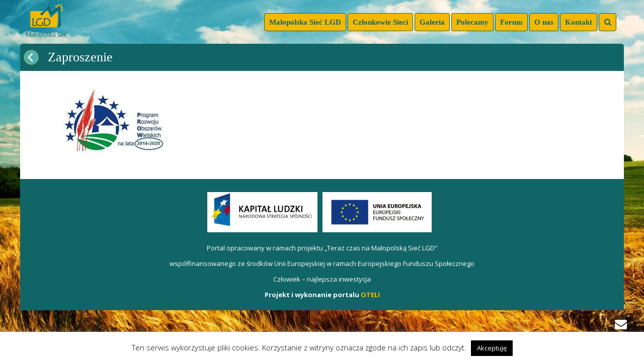

--- FILE ---
content_type: text/html; charset=UTF-8
request_url: http://lgd.malopolska.pl/zaproszenie-6/
body_size: 14414
content:
<!DOCTYPE html>
<!--[if lt IE 7]><html class="no-js lt-ie9 lt-ie8 lt-ie7" lang="pl-PL"><![endif]-->
<!--[if IE 7]><html class="no-js lt-ie9 lt-ie8" lang="pl-PL"><![endif]-->
<!--[if IE 8]><html class="no-js lt-ie9" lang="pl-PL"><![endif]-->
<!--[if IE 9]><html class="no-js lt-ie10" lang="pl-PL"><![endif]-->
<!--[if gt IE 9]><!-->
<html class="no-js" lang="pl-PL">
<!--<![endif]-->
<head>
	<meta charset="UTF-8">
	<meta name="viewport" content="width=device-width, initial-scale=1.0">
	<meta name="mobile-web-app-capable" content="yes">
	<title>Zaproszenie | Małopolska Sieć LGD</title>
	<link rel="profile" href="http://gmpg.org/xfn/11">
	<link rel="pingback" href="http://lgd.malopolska.pl/xmlrpc.php">
	
	<!-- Fav and touch icons -->
		<link rel="shortcut icon" href="http://lgd.malopolska.pl/lgd/wp-content/themes/kleo/assets/ico/favicon.png">
			<link rel="apple-touch-icon-precomposed" href="http://lgd.malopolska.pl/lgd/wp-content/themes/kleo/assets/ico/apple-touch-icon-57-precomposed.png">
	   
		<link rel="apple-touch-icon-precomposed" sizes="72x72" href="http://lgd.malopolska.pl/lgd/wp-content/themes/kleo/assets/ico/apple-touch-icon-72-precomposed.png">
	   
		<link rel="apple-touch-icon-precomposed" sizes="114x114" href="http://lgd.malopolska.pl/lgd/wp-content/themes/kleo/assets/ico/apple-touch-icon-114-precomposed.png">
	   
		<link rel="apple-touch-icon-precomposed" sizes="144x144" href="http://lgd.malopolska.pl/lgd/wp-content/themes/kleo/assets/ico/apple-touch-icon-144-precomposed.png">
	
	<!-- HTML5 shim, for IE6-8 support of HTML5 elements -->
	<!--[if lt IE 9]>
	<script src="http://lgd.malopolska.pl/wp-content/themes/kleo/assets/js/html5shiv.js"></script>
	<![endif]-->

	<!--[if IE 7]>
	<link rel="stylesheet" href="http://lgd.malopolska.pl/wp-content/themes/kleo/assets/css/fontello-ie7.css">
	<![endif]-->
	
		
	
	<meta name='robots' content='max-image-preview:large' />
<link rel='dns-prefetch' href='//fonts.googleapis.com' />
<link rel="alternate" type="application/rss+xml" title="Małopolska Sieć LGD &raquo; Kanał z wpisami" href="http://lgd.malopolska.pl/feed/" />
<link rel="alternate" type="application/rss+xml" title="Małopolska Sieć LGD &raquo; Kanał z komentarzami" href="http://lgd.malopolska.pl/comments/feed/" />
<link rel="alternate" type="application/rss+xml" title="Małopolska Sieć LGD &raquo; Zaproszenie Kanał z komentarzami" href="http://lgd.malopolska.pl/zaproszenie-6/feed/" />
<script type="text/javascript">
/* <![CDATA[ */
window._wpemojiSettings = {"baseUrl":"https:\/\/s.w.org\/images\/core\/emoji\/14.0.0\/72x72\/","ext":".png","svgUrl":"https:\/\/s.w.org\/images\/core\/emoji\/14.0.0\/svg\/","svgExt":".svg","source":{"concatemoji":"http:\/\/lgd.malopolska.pl\/wp-includes\/js\/wp-emoji-release.min.js?ver=416548de5a5e8f5e94133e2490a56ded"}};
/*! This file is auto-generated */
!function(i,n){var o,s,e;function c(e){try{var t={supportTests:e,timestamp:(new Date).valueOf()};sessionStorage.setItem(o,JSON.stringify(t))}catch(e){}}function p(e,t,n){e.clearRect(0,0,e.canvas.width,e.canvas.height),e.fillText(t,0,0);var t=new Uint32Array(e.getImageData(0,0,e.canvas.width,e.canvas.height).data),r=(e.clearRect(0,0,e.canvas.width,e.canvas.height),e.fillText(n,0,0),new Uint32Array(e.getImageData(0,0,e.canvas.width,e.canvas.height).data));return t.every(function(e,t){return e===r[t]})}function u(e,t,n){switch(t){case"flag":return n(e,"\ud83c\udff3\ufe0f\u200d\u26a7\ufe0f","\ud83c\udff3\ufe0f\u200b\u26a7\ufe0f")?!1:!n(e,"\ud83c\uddfa\ud83c\uddf3","\ud83c\uddfa\u200b\ud83c\uddf3")&&!n(e,"\ud83c\udff4\udb40\udc67\udb40\udc62\udb40\udc65\udb40\udc6e\udb40\udc67\udb40\udc7f","\ud83c\udff4\u200b\udb40\udc67\u200b\udb40\udc62\u200b\udb40\udc65\u200b\udb40\udc6e\u200b\udb40\udc67\u200b\udb40\udc7f");case"emoji":return!n(e,"\ud83e\udef1\ud83c\udffb\u200d\ud83e\udef2\ud83c\udfff","\ud83e\udef1\ud83c\udffb\u200b\ud83e\udef2\ud83c\udfff")}return!1}function f(e,t,n){var r="undefined"!=typeof WorkerGlobalScope&&self instanceof WorkerGlobalScope?new OffscreenCanvas(300,150):i.createElement("canvas"),a=r.getContext("2d",{willReadFrequently:!0}),o=(a.textBaseline="top",a.font="600 32px Arial",{});return e.forEach(function(e){o[e]=t(a,e,n)}),o}function t(e){var t=i.createElement("script");t.src=e,t.defer=!0,i.head.appendChild(t)}"undefined"!=typeof Promise&&(o="wpEmojiSettingsSupports",s=["flag","emoji"],n.supports={everything:!0,everythingExceptFlag:!0},e=new Promise(function(e){i.addEventListener("DOMContentLoaded",e,{once:!0})}),new Promise(function(t){var n=function(){try{var e=JSON.parse(sessionStorage.getItem(o));if("object"==typeof e&&"number"==typeof e.timestamp&&(new Date).valueOf()<e.timestamp+604800&&"object"==typeof e.supportTests)return e.supportTests}catch(e){}return null}();if(!n){if("undefined"!=typeof Worker&&"undefined"!=typeof OffscreenCanvas&&"undefined"!=typeof URL&&URL.createObjectURL&&"undefined"!=typeof Blob)try{var e="postMessage("+f.toString()+"("+[JSON.stringify(s),u.toString(),p.toString()].join(",")+"));",r=new Blob([e],{type:"text/javascript"}),a=new Worker(URL.createObjectURL(r),{name:"wpTestEmojiSupports"});return void(a.onmessage=function(e){c(n=e.data),a.terminate(),t(n)})}catch(e){}c(n=f(s,u,p))}t(n)}).then(function(e){for(var t in e)n.supports[t]=e[t],n.supports.everything=n.supports.everything&&n.supports[t],"flag"!==t&&(n.supports.everythingExceptFlag=n.supports.everythingExceptFlag&&n.supports[t]);n.supports.everythingExceptFlag=n.supports.everythingExceptFlag&&!n.supports.flag,n.DOMReady=!1,n.readyCallback=function(){n.DOMReady=!0}}).then(function(){return e}).then(function(){var e;n.supports.everything||(n.readyCallback(),(e=n.source||{}).concatemoji?t(e.concatemoji):e.wpemoji&&e.twemoji&&(t(e.twemoji),t(e.wpemoji)))}))}((window,document),window._wpemojiSettings);
/* ]]> */
</script>
<style id='wp-emoji-styles-inline-css' type='text/css'>

	img.wp-smiley, img.emoji {
		display: inline !important;
		border: none !important;
		box-shadow: none !important;
		height: 1em !important;
		width: 1em !important;
		margin: 0 0.07em !important;
		vertical-align: -0.1em !important;
		background: none !important;
		padding: 0 !important;
	}
</style>
<link rel='stylesheet' id='wp-block-library-css' href='http://lgd.malopolska.pl/wp-includes/css/dist/block-library/style.min.css?ver=416548de5a5e8f5e94133e2490a56ded' type='text/css' media='all' />
<style id='classic-theme-styles-inline-css' type='text/css'>
/*! This file is auto-generated */
.wp-block-button__link{color:#fff;background-color:#32373c;border-radius:9999px;box-shadow:none;text-decoration:none;padding:calc(.667em + 2px) calc(1.333em + 2px);font-size:1.125em}.wp-block-file__button{background:#32373c;color:#fff;text-decoration:none}
</style>
<style id='global-styles-inline-css' type='text/css'>
body{--wp--preset--color--black: #000000;--wp--preset--color--cyan-bluish-gray: #abb8c3;--wp--preset--color--white: #ffffff;--wp--preset--color--pale-pink: #f78da7;--wp--preset--color--vivid-red: #cf2e2e;--wp--preset--color--luminous-vivid-orange: #ff6900;--wp--preset--color--luminous-vivid-amber: #fcb900;--wp--preset--color--light-green-cyan: #7bdcb5;--wp--preset--color--vivid-green-cyan: #00d084;--wp--preset--color--pale-cyan-blue: #8ed1fc;--wp--preset--color--vivid-cyan-blue: #0693e3;--wp--preset--color--vivid-purple: #9b51e0;--wp--preset--gradient--vivid-cyan-blue-to-vivid-purple: linear-gradient(135deg,rgba(6,147,227,1) 0%,rgb(155,81,224) 100%);--wp--preset--gradient--light-green-cyan-to-vivid-green-cyan: linear-gradient(135deg,rgb(122,220,180) 0%,rgb(0,208,130) 100%);--wp--preset--gradient--luminous-vivid-amber-to-luminous-vivid-orange: linear-gradient(135deg,rgba(252,185,0,1) 0%,rgba(255,105,0,1) 100%);--wp--preset--gradient--luminous-vivid-orange-to-vivid-red: linear-gradient(135deg,rgba(255,105,0,1) 0%,rgb(207,46,46) 100%);--wp--preset--gradient--very-light-gray-to-cyan-bluish-gray: linear-gradient(135deg,rgb(238,238,238) 0%,rgb(169,184,195) 100%);--wp--preset--gradient--cool-to-warm-spectrum: linear-gradient(135deg,rgb(74,234,220) 0%,rgb(151,120,209) 20%,rgb(207,42,186) 40%,rgb(238,44,130) 60%,rgb(251,105,98) 80%,rgb(254,248,76) 100%);--wp--preset--gradient--blush-light-purple: linear-gradient(135deg,rgb(255,206,236) 0%,rgb(152,150,240) 100%);--wp--preset--gradient--blush-bordeaux: linear-gradient(135deg,rgb(254,205,165) 0%,rgb(254,45,45) 50%,rgb(107,0,62) 100%);--wp--preset--gradient--luminous-dusk: linear-gradient(135deg,rgb(255,203,112) 0%,rgb(199,81,192) 50%,rgb(65,88,208) 100%);--wp--preset--gradient--pale-ocean: linear-gradient(135deg,rgb(255,245,203) 0%,rgb(182,227,212) 50%,rgb(51,167,181) 100%);--wp--preset--gradient--electric-grass: linear-gradient(135deg,rgb(202,248,128) 0%,rgb(113,206,126) 100%);--wp--preset--gradient--midnight: linear-gradient(135deg,rgb(2,3,129) 0%,rgb(40,116,252) 100%);--wp--preset--font-size--small: 13px;--wp--preset--font-size--medium: 20px;--wp--preset--font-size--large: 36px;--wp--preset--font-size--x-large: 42px;--wp--preset--spacing--20: 0.44rem;--wp--preset--spacing--30: 0.67rem;--wp--preset--spacing--40: 1rem;--wp--preset--spacing--50: 1.5rem;--wp--preset--spacing--60: 2.25rem;--wp--preset--spacing--70: 3.38rem;--wp--preset--spacing--80: 5.06rem;--wp--preset--shadow--natural: 6px 6px 9px rgba(0, 0, 0, 0.2);--wp--preset--shadow--deep: 12px 12px 50px rgba(0, 0, 0, 0.4);--wp--preset--shadow--sharp: 6px 6px 0px rgba(0, 0, 0, 0.2);--wp--preset--shadow--outlined: 6px 6px 0px -3px rgba(255, 255, 255, 1), 6px 6px rgba(0, 0, 0, 1);--wp--preset--shadow--crisp: 6px 6px 0px rgba(0, 0, 0, 1);}:where(.is-layout-flex){gap: 0.5em;}:where(.is-layout-grid){gap: 0.5em;}body .is-layout-flow > .alignleft{float: left;margin-inline-start: 0;margin-inline-end: 2em;}body .is-layout-flow > .alignright{float: right;margin-inline-start: 2em;margin-inline-end: 0;}body .is-layout-flow > .aligncenter{margin-left: auto !important;margin-right: auto !important;}body .is-layout-constrained > .alignleft{float: left;margin-inline-start: 0;margin-inline-end: 2em;}body .is-layout-constrained > .alignright{float: right;margin-inline-start: 2em;margin-inline-end: 0;}body .is-layout-constrained > .aligncenter{margin-left: auto !important;margin-right: auto !important;}body .is-layout-constrained > :where(:not(.alignleft):not(.alignright):not(.alignfull)){max-width: var(--wp--style--global--content-size);margin-left: auto !important;margin-right: auto !important;}body .is-layout-constrained > .alignwide{max-width: var(--wp--style--global--wide-size);}body .is-layout-flex{display: flex;}body .is-layout-flex{flex-wrap: wrap;align-items: center;}body .is-layout-flex > *{margin: 0;}body .is-layout-grid{display: grid;}body .is-layout-grid > *{margin: 0;}:where(.wp-block-columns.is-layout-flex){gap: 2em;}:where(.wp-block-columns.is-layout-grid){gap: 2em;}:where(.wp-block-post-template.is-layout-flex){gap: 1.25em;}:where(.wp-block-post-template.is-layout-grid){gap: 1.25em;}.has-black-color{color: var(--wp--preset--color--black) !important;}.has-cyan-bluish-gray-color{color: var(--wp--preset--color--cyan-bluish-gray) !important;}.has-white-color{color: var(--wp--preset--color--white) !important;}.has-pale-pink-color{color: var(--wp--preset--color--pale-pink) !important;}.has-vivid-red-color{color: var(--wp--preset--color--vivid-red) !important;}.has-luminous-vivid-orange-color{color: var(--wp--preset--color--luminous-vivid-orange) !important;}.has-luminous-vivid-amber-color{color: var(--wp--preset--color--luminous-vivid-amber) !important;}.has-light-green-cyan-color{color: var(--wp--preset--color--light-green-cyan) !important;}.has-vivid-green-cyan-color{color: var(--wp--preset--color--vivid-green-cyan) !important;}.has-pale-cyan-blue-color{color: var(--wp--preset--color--pale-cyan-blue) !important;}.has-vivid-cyan-blue-color{color: var(--wp--preset--color--vivid-cyan-blue) !important;}.has-vivid-purple-color{color: var(--wp--preset--color--vivid-purple) !important;}.has-black-background-color{background-color: var(--wp--preset--color--black) !important;}.has-cyan-bluish-gray-background-color{background-color: var(--wp--preset--color--cyan-bluish-gray) !important;}.has-white-background-color{background-color: var(--wp--preset--color--white) !important;}.has-pale-pink-background-color{background-color: var(--wp--preset--color--pale-pink) !important;}.has-vivid-red-background-color{background-color: var(--wp--preset--color--vivid-red) !important;}.has-luminous-vivid-orange-background-color{background-color: var(--wp--preset--color--luminous-vivid-orange) !important;}.has-luminous-vivid-amber-background-color{background-color: var(--wp--preset--color--luminous-vivid-amber) !important;}.has-light-green-cyan-background-color{background-color: var(--wp--preset--color--light-green-cyan) !important;}.has-vivid-green-cyan-background-color{background-color: var(--wp--preset--color--vivid-green-cyan) !important;}.has-pale-cyan-blue-background-color{background-color: var(--wp--preset--color--pale-cyan-blue) !important;}.has-vivid-cyan-blue-background-color{background-color: var(--wp--preset--color--vivid-cyan-blue) !important;}.has-vivid-purple-background-color{background-color: var(--wp--preset--color--vivid-purple) !important;}.has-black-border-color{border-color: var(--wp--preset--color--black) !important;}.has-cyan-bluish-gray-border-color{border-color: var(--wp--preset--color--cyan-bluish-gray) !important;}.has-white-border-color{border-color: var(--wp--preset--color--white) !important;}.has-pale-pink-border-color{border-color: var(--wp--preset--color--pale-pink) !important;}.has-vivid-red-border-color{border-color: var(--wp--preset--color--vivid-red) !important;}.has-luminous-vivid-orange-border-color{border-color: var(--wp--preset--color--luminous-vivid-orange) !important;}.has-luminous-vivid-amber-border-color{border-color: var(--wp--preset--color--luminous-vivid-amber) !important;}.has-light-green-cyan-border-color{border-color: var(--wp--preset--color--light-green-cyan) !important;}.has-vivid-green-cyan-border-color{border-color: var(--wp--preset--color--vivid-green-cyan) !important;}.has-pale-cyan-blue-border-color{border-color: var(--wp--preset--color--pale-cyan-blue) !important;}.has-vivid-cyan-blue-border-color{border-color: var(--wp--preset--color--vivid-cyan-blue) !important;}.has-vivid-purple-border-color{border-color: var(--wp--preset--color--vivid-purple) !important;}.has-vivid-cyan-blue-to-vivid-purple-gradient-background{background: var(--wp--preset--gradient--vivid-cyan-blue-to-vivid-purple) !important;}.has-light-green-cyan-to-vivid-green-cyan-gradient-background{background: var(--wp--preset--gradient--light-green-cyan-to-vivid-green-cyan) !important;}.has-luminous-vivid-amber-to-luminous-vivid-orange-gradient-background{background: var(--wp--preset--gradient--luminous-vivid-amber-to-luminous-vivid-orange) !important;}.has-luminous-vivid-orange-to-vivid-red-gradient-background{background: var(--wp--preset--gradient--luminous-vivid-orange-to-vivid-red) !important;}.has-very-light-gray-to-cyan-bluish-gray-gradient-background{background: var(--wp--preset--gradient--very-light-gray-to-cyan-bluish-gray) !important;}.has-cool-to-warm-spectrum-gradient-background{background: var(--wp--preset--gradient--cool-to-warm-spectrum) !important;}.has-blush-light-purple-gradient-background{background: var(--wp--preset--gradient--blush-light-purple) !important;}.has-blush-bordeaux-gradient-background{background: var(--wp--preset--gradient--blush-bordeaux) !important;}.has-luminous-dusk-gradient-background{background: var(--wp--preset--gradient--luminous-dusk) !important;}.has-pale-ocean-gradient-background{background: var(--wp--preset--gradient--pale-ocean) !important;}.has-electric-grass-gradient-background{background: var(--wp--preset--gradient--electric-grass) !important;}.has-midnight-gradient-background{background: var(--wp--preset--gradient--midnight) !important;}.has-small-font-size{font-size: var(--wp--preset--font-size--small) !important;}.has-medium-font-size{font-size: var(--wp--preset--font-size--medium) !important;}.has-large-font-size{font-size: var(--wp--preset--font-size--large) !important;}.has-x-large-font-size{font-size: var(--wp--preset--font-size--x-large) !important;}
.wp-block-navigation a:where(:not(.wp-element-button)){color: inherit;}
:where(.wp-block-post-template.is-layout-flex){gap: 1.25em;}:where(.wp-block-post-template.is-layout-grid){gap: 1.25em;}
:where(.wp-block-columns.is-layout-flex){gap: 2em;}:where(.wp-block-columns.is-layout-grid){gap: 2em;}
.wp-block-pullquote{font-size: 1.5em;line-height: 1.6;}
</style>
<link rel='stylesheet' id='contact-form-7-css' href='http://lgd.malopolska.pl/wp-content/plugins/contact-form-7/includes/css/styles.css?ver=5.9.3' type='text/css' media='all' />
<link rel='stylesheet' id='cookie-law-info-css' href='http://lgd.malopolska.pl/wp-content/plugins/cookie-law-info/legacy/public/css/cookie-law-info-public.css?ver=3.2.1' type='text/css' media='all' />
<link rel='stylesheet' id='cookie-law-info-gdpr-css' href='http://lgd.malopolska.pl/wp-content/plugins/cookie-law-info/legacy/public/css/cookie-law-info-gdpr.css?ver=3.2.1' type='text/css' media='all' />
<link rel='stylesheet' id='pw-pl-fontawesome-style-css' href='http://lgd.malopolska.pl/wp-content/plugins/pw-vc-grid-list-post-layout/css/fontawesome/font-awesome.css' type='text/css' media='all' />
<link rel='stylesheet' id='pw-pl-framework-style-css' href='http://lgd.malopolska.pl/wp-content/plugins/pw-vc-grid-list-post-layout/css/framework/bootstrap.css' type='text/css' media='all' />
<link rel='stylesheet' id='pw-pl-layouts-style-css' href='http://lgd.malopolska.pl/wp-content/plugins/pw-vc-grid-list-post-layout/css/layouts/layouts.css' type='text/css' media='all' />
<link rel='stylesheet' id='pw-pl-grid-responsive-style-css' href='http://lgd.malopolska.pl/wp-content/plugins/pw-vc-grid-list-post-layout/css/responsive.css' type='text/css' media='all' />
<link rel='stylesheet' id='pw-pl-lightbox-style-css' href='http://lgd.malopolska.pl/wp-content/plugins/pw-vc-grid-list-post-layout/css/lightbox/lightbox.css' type='text/css' media='all' />
<link rel='stylesheet' id='pw-pl-mixitup-style-css' href='http://lgd.malopolska.pl/wp-content/plugins/pw-vc-grid-list-post-layout/css/mixitup/mixed.css' type='text/css' media='all' />
<link rel='stylesheet' id='vegas-css' href='http://lgd.malopolska.pl/wp-content/plugins/vegas-fullscreen-background-slider/methods/../css/jquery.vegas.css' type='text/css' media='all' />
<link rel='stylesheet' id='essential-grid-plugin-settings-css' href='http://lgd.malopolska.pl/wp-content/plugins/essential-grid/public/assets/css/settings.css?ver=1.5.2' type='text/css' media='all' />
<link rel='stylesheet' id='tp-open-sans-css' href='http://fonts.googleapis.com/css?family=Open+Sans%3A300%2C400%2C600%2C700%2C800&#038;ver=416548de5a5e8f5e94133e2490a56ded' type='text/css' media='all' />
<link rel='stylesheet' id='tp-raleway-css' href='http://fonts.googleapis.com/css?family=Raleway%3A100%2C200%2C300%2C400%2C500%2C600%2C700%2C800%2C900&#038;ver=416548de5a5e8f5e94133e2490a56ded' type='text/css' media='all' />
<link rel='stylesheet' id='tp-droid-serif-css' href='http://fonts.googleapis.com/css?family=Droid+Serif%3A400%2C700&#038;ver=416548de5a5e8f5e94133e2490a56ded' type='text/css' media='all' />
<link rel='stylesheet' id='bootstrap-css' href='http://lgd.malopolska.pl/wp-content/themes/kleo/assets/css/bootstrap.min.css?ver=2.1' type='text/css' media='all' />
<link rel='stylesheet' id='kleo-app-css' href='http://lgd.malopolska.pl/wp-content/themes/kleo/assets/css/app.min.css?ver=2.1' type='text/css' media='all' />
<link rel='stylesheet' id='kleo-shortcodes-css' href='http://lgd.malopolska.pl/wp-content/themes/kleo/assets/css/shortcodes.min.css?ver=2.1' type='text/css' media='all' />
<link rel='stylesheet' id='magnific-popup-css' href='http://lgd.malopolska.pl/wp-content/themes/kleo/assets/js/plugins/magnific-popup/magnific.css?ver=2.1' type='text/css' media='all' />
<link rel='stylesheet' id='kleo-fonts-css' href='http://lgd.malopolska.pl/wp-content/themes/kleo/assets/css/fontello.css?ver=2.1' type='text/css' media='all' />
<link rel='stylesheet' id='mediaelement-css' href='http://lgd.malopolska.pl/wp-includes/js/mediaelement/mediaelementplayer-legacy.min.css?ver=4.2.17' type='text/css' media='all' />
<link rel='stylesheet' id='kleo-google-fonts-css' href='//fonts.googleapis.com/css?family=Roboto+Condensed%3A300%7COpen+Sans%3A400&#038;ver=416548de5a5e8f5e94133e2490a56ded' type='text/css' media='all' />
<link rel='stylesheet' id='kleo-colors-css' href='http://lgd.malopolska.pl/wp-content/uploads/custom_styles/dynamic.css?ver=2.1' type='text/css' media='all' />
<link rel='stylesheet' id='kleo-plugins-css' href='http://lgd.malopolska.pl/wp-content/themes/kleo/assets/css/plugins.min.css?ver=2.1' type='text/css' media='all' />
<link rel='stylesheet' id='rps-style-css' href='http://lgd.malopolska.pl/wp-content/plugins/recent-posts-slider/css/style.css?ver=416548de5a5e8f5e94133e2490a56ded' type='text/css' media='all' />
<script type="text/javascript" src="http://lgd.malopolska.pl/wp-includes/js/jquery/jquery.min.js?ver=3.7.1" id="jquery-core-js"></script>
<script type="text/javascript" src="http://lgd.malopolska.pl/wp-includes/js/jquery/jquery-migrate.min.js?ver=3.4.1" id="jquery-migrate-js"></script>
<script type="text/javascript" src="http://lgd.malopolska.pl/wp-content/plugins/wp-tabular/js/site/jquery.cookie.js?ver=416548de5a5e8f5e94133e2490a56ded" id="6953e9fe9a0c8-js"></script>
<script type="text/javascript" id="cookie-law-info-js-extra">
/* <![CDATA[ */
var Cli_Data = {"nn_cookie_ids":[],"cookielist":[],"non_necessary_cookies":[],"ccpaEnabled":"","ccpaRegionBased":"","ccpaBarEnabled":"","strictlyEnabled":["necessary","obligatoire"],"ccpaType":"gdpr","js_blocking":"","custom_integration":"","triggerDomRefresh":"","secure_cookies":""};
var cli_cookiebar_settings = {"animate_speed_hide":"500","animate_speed_show":"500","background":"#fff","border":"#444","border_on":"","button_1_button_colour":"#000","button_1_button_hover":"#000000","button_1_link_colour":"#fff","button_1_as_button":"1","button_1_new_win":"","button_2_button_colour":"#333","button_2_button_hover":"#292929","button_2_link_colour":"#444","button_2_as_button":"","button_2_hidebar":"","button_3_button_colour":"#000","button_3_button_hover":"#000000","button_3_link_colour":"#fff","button_3_as_button":"1","button_3_new_win":"","button_4_button_colour":"#000","button_4_button_hover":"#000000","button_4_link_colour":"#fff","button_4_as_button":"1","button_7_button_colour":"#61a229","button_7_button_hover":"#4e8221","button_7_link_colour":"#fff","button_7_as_button":"1","button_7_new_win":"","font_family":"inherit","header_fix":"","notify_animate_hide":"1","notify_animate_show":"","notify_div_id":"#cookie-law-info-bar","notify_position_horizontal":"right","notify_position_vertical":"bottom","scroll_close":"","scroll_close_reload":"","accept_close_reload":"","reject_close_reload":"","showagain_tab":"1","showagain_background":"#fff","showagain_border":"#000","showagain_div_id":"#cookie-law-info-again","showagain_x_position":"100px","text":"#000","show_once_yn":"","show_once":"10000","logging_on":"","as_popup":"","popup_overlay":"1","bar_heading_text":"","cookie_bar_as":"banner","popup_showagain_position":"bottom-right","widget_position":"left"};
var log_object = {"ajax_url":"http:\/\/lgd.malopolska.pl\/wp-admin\/admin-ajax.php"};
/* ]]> */
</script>
<script type="text/javascript" src="http://lgd.malopolska.pl/wp-content/plugins/cookie-law-info/legacy/public/js/cookie-law-info-public.js?ver=3.2.1" id="cookie-law-info-js"></script>
<script type="text/javascript" src="http://lgd.malopolska.pl/wp-content/plugins/pw-vc-grid-list-post-layout/js/masonry/masonry.js?ver=416548de5a5e8f5e94133e2490a56ded" id="pw-pl-masonry-script-js"></script>
<script type="text/javascript" src="http://lgd.malopolska.pl/wp-content/plugins/pw-vc-grid-list-post-layout/js/lightbox/lightbox-2.6.min.js?ver=416548de5a5e8f5e94133e2490a56ded" id="pw-pl-lightbox-script-js"></script>
<script type="text/javascript" src="http://lgd.malopolska.pl/wp-content/plugins/pw-vc-grid-list-post-layout/js/mixitup/jquery.mixitup.js?ver=416548de5a5e8f5e94133e2490a56ded" id="pw-pl-mixitup-script-js"></script>
<script type="text/javascript" src="http://lgd.malopolska.pl/wp-content/plugins/pw-vc-grid-list-post-layout/js/custom.js?ver=416548de5a5e8f5e94133e2490a56ded" id="pw-pl-custom-script-js"></script>
<script type="text/javascript" src="http://lgd.malopolska.pl/wp-content/plugins/essential-grid/public/assets/js/lightbox.js?ver=1.5.2" id="themepunchboxext-js"></script>
<script type="text/javascript" src="http://lgd.malopolska.pl/wp-content/plugins/essential-grid/public/assets/js/jquery.themepunch.tools.min.js?ver=1.5.2" id="tp-tools-js"></script>
<script type="text/javascript" src="http://lgd.malopolska.pl/wp-content/plugins/essential-grid/public/assets/js/jquery.themepunch.essential.min.js?ver=1.5.2" id="essential-grid-essential-grid-script-js"></script>
<script type="text/javascript" src="http://lgd.malopolska.pl/wp-content/themes/kleo/assets/js/init.js?ver=2.1" id="kleo-init-js"></script>
<script type="text/javascript" src="http://lgd.malopolska.pl/wp-content/themes/kleo/assets/js/modernizr.custom.46504.js?ver=2.1" id="modernizr-js"></script>
<link rel="https://api.w.org/" href="http://lgd.malopolska.pl/wp-json/" /><link rel="alternate" type="application/json" href="http://lgd.malopolska.pl/wp-json/wp/v2/posts/4718" /><link rel="EditURI" type="application/rsd+xml" title="RSD" href="http://lgd.malopolska.pl/xmlrpc.php?rsd" />

<link rel="canonical" href="http://lgd.malopolska.pl/zaproszenie-6/" />
<link rel='shortlink' href='http://lgd.malopolska.pl/?p=4718' />
<link rel="alternate" type="application/json+oembed" href="http://lgd.malopolska.pl/wp-json/oembed/1.0/embed?url=http%3A%2F%2Flgd.malopolska.pl%2Fzaproszenie-6%2F" />
<link rel="alternate" type="text/xml+oembed" href="http://lgd.malopolska.pl/wp-json/oembed/1.0/embed?url=http%3A%2F%2Flgd.malopolska.pl%2Fzaproszenie-6%2F&#038;format=xml" />
<script type="text/javascript">//<![CDATA[
  function external_links_in_new_windows_loop() {
    if (!document.links) {
      document.links = document.getElementsByTagName('a');
    }
    var change_link = false;
    var force = '';
    var ignore = '';

    for (var t=0; t<document.links.length; t++) {
      var all_links = document.links[t];
      change_link = false;
      
      if(document.links[t].hasAttribute('onClick') == false) {
        // forced if the address starts with http (or also https), but does not link to the current domain
        if(all_links.href.search(/^http/) != -1 && all_links.href.search('lgd.malopolska.pl') == -1 && all_links.href.search(/^#/) == -1) {
          // console.log('Changed ' + all_links.href);
          change_link = true;
        }
          
        if(force != '' && all_links.href.search(force) != -1) {
          // forced
          // console.log('force ' + all_links.href);
          change_link = true;
        }
        
        if(ignore != '' && all_links.href.search(ignore) != -1) {
          // console.log('ignore ' + all_links.href);
          // ignored
          change_link = false;
        }

        if(change_link == true) {
          // console.log('Changed ' + all_links.href);
          document.links[t].setAttribute('onClick', 'javascript:window.open(\'' + all_links.href.replace(/'/g, '') + '\', \'_blank\', \'noopener\'); return false;');
          document.links[t].removeAttribute('target');
        }
      }
    }
  }
  
  // Load
  function external_links_in_new_windows_load(func)
  {  
    var oldonload = window.onload;
    if (typeof window.onload != 'function'){
      window.onload = func;
    } else {
      window.onload = function(){
        oldonload();
        func();
      }
    }
  }

  external_links_in_new_windows_load(external_links_in_new_windows_loop);
  //]]></script>

<style type="text/css" media="screen"></style><meta name="generator" content="Powered by Visual Composer - drag and drop page builder for WordPress."/>
<!--[if lte IE 9]><link rel="stylesheet" type="text/css" href="http://lgd.malopolska.pl/wp-content/plugins/js_composer/assets/css/vc_lte_ie9.min.css" media="screen"><![endif]--><!--[if IE  8]><link rel="stylesheet" type="text/css" href="http://lgd.malopolska.pl/wp-content/plugins/js_composer/assets/css/vc-ie8.min.css" media="screen"><![endif]-->
<style>
.main-color a {
    color: #FFF;
}
.logo img{
max-width:160px;
}
.template-page{
background:transparent;
padding-top:0px;
border:none;
padding-bottom:0px;
}
.container, .col-sm-8, .col-sm-4{
padding-right:0px;
padding-left:0px;
}
#header{
background:transparent;
}
.main-color #bp-login-widget-form input[type="text"]{
color:#fff;
background:#000;
opacity:0.7;
-webkit-border-radius: 5px;
-moz-border-radius: 5px;
border-radius: 5px;
}
.main-color #bp-login-widget-form input[type="password"]{
color:#fff;
background:#000;
opacity:0.7;
-webkit-border-radius: 5px;
-moz-border-radius: 5px;
border-radius: 5px;
}
.navbar-nav > li > a {
    font-size: 15px;
    font-family: century gothic;
color:#126567;
font-weight:600;
display:initial;
background: #f3b900;
padding: 9px;
border-radius: 4px;
margin:0px;
border:solid 1px #126567;
}
.kleo-navbar .page-boxed .kleo-main-header {
    background: transparent;
}
.container > .navbar-header, .container > .navbar-collapse {
    margin-left: -15px;
    margin-bottom: -1px;
background:transparent;
}
.kleo-main-header, .header-normal{
background:transparent;
}
#bp-login-widget-submit {
font-size:13px;
color:#000 !important;
}
.bp-login-widget-register-link a{
display:inline-block;
}
.navbar .kleo-main-header {
background: transparent !important;
border:none;
}
 .kleo-qc-title{
font-family:century gothic;
}
a .uiLinkSubtle {
 display:none;
}
.kleo-main-header .nav > li > a:hover {
    box-shadow: none;
color:#126567;
}
.page-title{
font-family:century gothic;
padding-left:40px;
}
li.bbp-topic-title .bbp-topic-permalink {
    color: #565656;
    font-size: 16px;
}
#bbpress-forums .bbp-topics .bbp-topic-meta {
    display: inherit;
margin-top:10px;
}
#bbpress-forums li.bbp-body ul.topic {
    padding: 16px 16px;
    background: #E6E6E6;
}
.sidebar-right {
    background: #126567;
    opacity: 0.9;
}
.main-title {
-webkit-border-top-left-radius: 5px;
-webkit-border-top-right-radius: 5px;
-moz-border-radius-topleft: 5px;
-moz-border-radius-topright: 5px;
border-top-left-radius: 5px;
border-top-right-radius: 5px;
}
.template-page.tpl-right .wrap-content {
    padding-right: 0px;
}
.col-sm-9, .col-sm-12{
padding-left:0px;
padding-right:0px;
}
.main-color a {
    color: #126567;
}
.bbg{
background:#f3b900;
padding:10px;
border:solid 2px #000;
-webkit-border-radius: 5px;
-moz-border-radius: 5px;
border-radius: 5px;
}
.tab-content{
padding:20px 30px;
}
.arrow img {
    width: 30px;
    position: absolute;
    top: 12px;
    left: 7px;
}
.zo{
color:#fff !important;
}
.nav-tabs > li > a, .nav-pills > li > a, .panel-kleo .panel-title {
    font-family: century gothic;
}
.imapper-content {
    height: 220px !important;
top:-50px;
}
h1{
font-family:century gothic;
}
#bbpress-forums {
    background: #fff;
    padding: 30px;
}
.post{
background:#fff;
}
.galleryTextThumbs .rsThumbs h5 {
    font-size: 15px !important;
    font-family: century gothic !important;
    font-weight: 600 !important;
color:#fff !important ;

}
.rsUni .rsThumb.rsNavSelected {
    background: #F3B900;
color:#126567;
}
.rsThumbs {
    background: none repeat scroll 0% 0% #ECECEC;
}
.galleryTextThumbs .rsThumbs .rsThumb {
    border-bottom: 2px solid #F3B900;
}
.rsUni .rsThumb.rsNavSelected h5 {
color:#126567 !important;
}

.border-bottom {
border-bottom:none;
}
.rsSlideRoot h3{
position:absolute;
background:#000;
padding: 4px 0px 4px 5px;
font-family:century gothic;
font-weight:600;
color:#fff !important;
font-size: 17px;
}
#new-royalslider-2{
background:transparent !important;
}
.rsUni .rsGCaption { 
    font-size: 17px;
padding: 4px 8px;
background: rgba(23, 107, 22, 0.8);
}
.cnt .post{
padding: 15px 30px;
}
.fluid-width-video-wrapper embed{
display:none;
}
.post-listing{
padding: 0px 40px;
}
.muted{
display:none;
}
.element-wrap img{
padding-left:20px;
max-width: 220px;
max-height: 120px;
}
.post-title{
font-family:century gothic;
font-size:21px;
}
.post-format-icon{
background-image: url("http://lgd.malopolska.pl/lgd/wp-content/uploads/2015/01/Sign-Info-icon-e1421333139811.png") !important;
}
.icon-doc{
display:none;
}
img.attachment-kleo-full-width {
  display:none;
}
.post-header{
margin-bottom:10px;
}

#socket{
background-color:#126567 !important;
color:#fff;
}
#socket img{
margin-right:10px;
}
#cookie-law-info-again{
display:none;
}
.widefat{
width:700px;
}
.alternate-color{
background:#126567;
}
.page-title{
color:#fff;
}
#main .alternate-color h1{
color:#fff;
}
#socket a{
color:#F3B900;
}
#jig1{
    padding-top: 15px;
}
.kleo-main-header .nav > li.active > a {
    box-shadow: 0px 2px 0px 0px #126567 inset;
}
.category-projekty-wspolpracy{
background:#fff;
padding:30px;
}
 .meta-author{
display:none;
}
#text-2{
background:#fff;
text-align:center;
}
.rsContent h1 {
position:absolute;
bottom:-10px;
left:10px;
font-size:21px;
background:#126567;
color:#fff !important;
padding:0px 4px;
}
.rsContent h5{
position:absolute;
left:10px;
background:#126567;
color:#fff !important;
padding:0px 4px;
}

</style>
<noscript><style type="text/css"> .wpb_animate_when_almost_visible { opacity: 1; }</style></noscript></head>


<body class="post-template-default single single-post postid-4718 single-format-standard wpb-js-composer js-comp-ver-4.12 vc_responsive" itemscope itemtype="http://schema.org/WebPage">
	
		
	<!-- PAGE LAYOUT
	================================================ -->
	<!--Attributes-->
	<div class="kleo-page page-boxed">


	<!-- HEADER SECTION
	================================================ -->
	
<div id="header" class="header-color">
	
	<div class="navbar" role="navigation">

		
                        <div class="kleo-main-header header-normal">
				<div class="container">   
					<!-- Brand and toggle get grouped for better mobile display -->
					<div class="navbar-header">
						<div class="kleo-mobile-switch">

                                                        <button type="button" class="navbar-toggle" data-toggle="collapse" data-target=".nav-collapse">
                                <span class="sr-only">Toggle navigation</span>
                                <span class="icon-bar"></span>
                                <span class="icon-bar"></span>
                                <span class="icon-bar"></span>
                            </button>

						</div>
						
						<div class="kleo-mobile-icons">
							
														
						</div>
						
						<strong class="logo">
							<a href="http://lgd.malopolska.pl">
								
																
									<img id="logo_img" title="Małopolska Sieć LGD" src="http://new.lgd.malopolska.pl/wp-content/uploads/2014/12/logo1.png" alt="Małopolska Sieć LGD">
									
																	
							</a>
						</strong>
					</div>

					<!-- Collect the nav links, forms, and other content for toggling -->
					<div class="collapse navbar-collapse nav-collapse"><ul id="menu-test" class="nav navbar-nav"><li id="menu-item-2816" class="menu-item menu-item-type-post_type menu-item-object-page menu-item-2816"><a title="Małopolska Sieć LGD" href="http://lgd.malopolska.pl/malopolska-siec-lgd-2/">Małopolska Sieć LGD</a></li>
<li id="menu-item-2817" class="menu-item menu-item-type-post_type menu-item-object-page menu-item-2817"><a title="Członkowie Sieci" href="http://lgd.malopolska.pl/czlonkowie-sieci/">Członkowie Sieci</a></li>
<li id="menu-item-2818" class="menu-item menu-item-type-post_type menu-item-object-page menu-item-2818"><a title="Galeria" href="http://lgd.malopolska.pl/galeria/">Galeria</a></li>
<li id="menu-item-2819" class="menu-item menu-item-type-post_type menu-item-object-page menu-item-2819"><a title="Polecamy" href="http://lgd.malopolska.pl/polecamy/">Polecamy</a></li>
<li id="menu-item-2820" class="menu-item menu-item-type-post_type menu-item-object-page menu-item-2820"><a title="Forum" href="http://lgd.malopolska.pl/forum/">Forum</a></li>
<li id="menu-item-2821" class="menu-item menu-item-type-post_type menu-item-object-page menu-item-2821"><a title="O nas" href="http://lgd.malopolska.pl/o-nas/">O nas</a></li>
<li id="menu-item-2983" class="menu-item menu-item-type-post_type menu-item-object-page menu-item-2983"><a title="Kontakt" href="http://lgd.malopolska.pl/kontakt/">Kontakt</a></li>
<li id="nav-menu-item-search" class="menu-item kleo-search-nav">    <a class="search-trigger" href="#"><i class="icon icon-search"></i></a>
    <div class="kleo-search-wrap searchHidden" id="ajax_search_container">
    <form class="form-inline" id="ajax_searchform" action="http://lgd.malopolska.pl/" data-context="">
      <input autocomplete="off" type="text" class="ajax_s form-control" name="s" value="" placeholder="Szukaj...">
      <span class="kleo-ajax-search-loading"><i class="icon-spin6 animate-spin"></i></span>
    </form>
    <div class="kleo_ajax_results"></div>
    </div>

    </li></ul></div>				</div><!--end container-->
			</div>
			
	</div>

</div><!--end header-->	
	<!-- MAIN SECTION
	================================================ -->
	<div id="main">

	
<div class="arrow"><a href=""><img src="http://lgd.malopolska.pl/wp-content/uploads/2015/01/left-arrow-button-hi-Custom.png.png" /></a></div>

<section class='container-wrap main-title alternate-color  title-single main-right-breadcrumb border-bottom'><div class='container'><h1 class="page-title">Zaproszenie</h1><div class='breadcrumb-extra'></div></div></section>

<section class="container-wrap main-color">
	<div id="main-container" class="container">
		<div class="row"> 
						<div class="template-page cs col-sm-12 tpl-no">
				<div class="wrap-content">
					
				<div class="cnt">


<!-- Begin Article -->
<article id="post-4718" class="post-4718 post type-post status-publish format-standard has-post-thumbnail hentry category-stowarzyszenie-rozwoju-orawy">

    
        
        <div class="article-media clearfix">
            <img width="413" height="583" src="http://lgd.malopolska.pl/wp-content/uploads/2015/07/Zaproszenie-413x583.jpg" class="attachment-kleo-full-width size-kleo-full-width wp-post-image" alt="" decoding="async" fetchpriority="high" srcset="http://lgd.malopolska.pl/wp-content/uploads/2015/07/Zaproszenie-413x583.jpg 413w, http://lgd.malopolska.pl/wp-content/uploads/2015/07/Zaproszenie-212x300.jpg 212w, http://lgd.malopolska.pl/wp-content/uploads/2015/07/Zaproszenie-113x160.jpg 113w, http://lgd.malopolska.pl/wp-content/uploads/2015/07/Zaproszenie.jpg 600w" sizes="(max-width: 413px) 100vw, 413px" />        </div><!--end article-media-->

        
    
    <div class="article-content">
        <p><img decoding="async" src="http://lgd.malopolska.pl/wp-content/uploads/2015/07/Zaproszenie.jpg" border="0" alt="Zaproszenie" /></p>
            </div><!--end article-content-->

    </article>
<!-- End  Article -->

</div>        

				
				</div><!--end wrap-content-->
			</div><!--end main-page-template-->
						</div><!--end .row-->		</div><!--end .container-->
  
</section>
<!--END MAIN SECTION-->

			
		</div><!-- #main -->

			
			<a class="kleo-go-top" href="#"><i class="icon-up-open-big"></i></a>
	<div class="kleo-quick-contact-wrapper"><a class="kleo-quick-contact-link" href="#"><i class="icon-mail-alt"></i></a><div id="kleo-quick-contact"><h4 class="kleo-qc-title">Wyślij Wiadomość</h4><p></p><form class="kleo-contact-form" action="#" method="post" novalidate><input type="text" placeholder="Your Name" required id="contact_name" name="contact_name" class="form-control" value="" tabindex="276" /><input type="email" required placeholder="Your Email" id="contact_email" name="contact_email" class="form-control" value="" tabindex="277"  /><textarea placeholder="Type your message..." required id="contact_content" name="contact_content" class="form-control" tabindex="278"></textarea><input type="hidden" name="action" value="kleo_sendmail"><button tabindex="279" class="btn btn-default pull-right" type="submit">Send</button><div class="kleo-contact-loading">Sending <i class="icon-spinner icon-spin icon-large"></i></div><div class="kleo-contact-success"> </div></form><div class="bottom-arrow"></div></div></div><!--end kleo-quick-contact-wrapper-->		
		<!-- SOCKET SECTION
		================================================ -->

		<div id="socket" class="socket-color">
			<div class="container">
				<div class="template-page tpl-no col-xs-12 col-sm-12">
					<div class="wrap-content">

						<div class="row">
							<div class="col-sm-12">
								<div class="gap-10"></div>
							</div><!--end widget-->

							<div class="col-sm-12">
								<p style="text-align: center;"><a href="http://lgd.malopolska.pl/wp-content/uploads/2014/12/kapital2-Custom.jpg"><img class="alignnone size-full wp-image-3458" src="http://lgd.malopolska.pl/wp-content/uploads/2014/12/kapital2-Custom.jpg" alt="kapital2 (Custom)" width="219" height="80" /></a><a href="http://lgd.malopolska.pl/wp-content/uploads/2014/12/flaga-ue-z-lewej-strony-Custom.gif"><img class="alignnone size-full wp-image-3457" src="http://lgd.malopolska.pl/wp-content/uploads/2014/12/flaga-ue-z-lewej-strony-Custom.gif" alt="flaga ue z lewej strony (Custom)" width="217" height="80" /></a></p>
<p style="text-align: center;">Portal opracowany w ramach projektu „Teraz czas na Małopolską Sieć LGD”</p>
<p style="text-align: center;">współfinansowanego ze środków Unii Europejskiej w ramach Europejskiego Funduszu Społecznego</p>
<p style="text-align: center;">Człowiek – najlepsza inwestycja</p>
<p style="text-align: center;"><strong>Projekt i wykonanie portalu <a href="http://otelistudio.pl">OTELI</a></strong></p>							</div>
							
							<div class="col-sm-12">
								<div class="gap-10"></div>
							</div><!--end widget-->
						</div><!--end row-->

					</div><!--end wrap-content-->
				</div><!--end template-page-->
			</div><!--end container-->
		</div><!--end footer-->
	</div><!-- #page -->

    
	<!-- Analytics -->
		
	<!--googleoff: all--><div id="cookie-law-info-bar" data-nosnippet="true"><span>Ten serwis wykorzystuje pliki cookies. Korzystanie z witryny oznacza zgode na ich zapis lub odczyt. <a role='button' data-cli_action="accept" id="cookie_action_close_header" class="medium cli-plugin-button cli-plugin-main-button cookie_action_close_header cli_action_button wt-cli-accept-btn">Akceptuję</a> </span></div><div id="cookie-law-info-again" data-nosnippet="true"><span id="cookie_hdr_showagain">Privacy &amp; Cookies Policy</span></div><div class="cli-modal" data-nosnippet="true" id="cliSettingsPopup" tabindex="-1" role="dialog" aria-labelledby="cliSettingsPopup" aria-hidden="true">
  <div class="cli-modal-dialog" role="document">
	<div class="cli-modal-content cli-bar-popup">
		  <button type="button" class="cli-modal-close" id="cliModalClose">
			<svg class="" viewBox="0 0 24 24"><path d="M19 6.41l-1.41-1.41-5.59 5.59-5.59-5.59-1.41 1.41 5.59 5.59-5.59 5.59 1.41 1.41 5.59-5.59 5.59 5.59 1.41-1.41-5.59-5.59z"></path><path d="M0 0h24v24h-24z" fill="none"></path></svg>
			<span class="wt-cli-sr-only">Close</span>
		  </button>
		  <div class="cli-modal-body">
			<div class="cli-container-fluid cli-tab-container">
	<div class="cli-row">
		<div class="cli-col-12 cli-align-items-stretch cli-px-0">
			<div class="cli-privacy-overview">
				<h4>Privacy Overview</h4>				<div class="cli-privacy-content">
					<div class="cli-privacy-content-text">This website uses cookies to improve your experience while you navigate through the website. Out of these, the cookies that are categorized as necessary are stored on your browser as they are essential for the working of basic functionalities of the website. We also use third-party cookies that help us analyze and understand how you use this website. These cookies will be stored in your browser only with your consent. You also have the option to opt-out of these cookies. But opting out of some of these cookies may affect your browsing experience.</div>
				</div>
				<a class="cli-privacy-readmore" aria-label="Show more" role="button" data-readmore-text="Show more" data-readless-text="Show less"></a>			</div>
		</div>
		<div class="cli-col-12 cli-align-items-stretch cli-px-0 cli-tab-section-container">
												<div class="cli-tab-section">
						<div class="cli-tab-header">
							<a role="button" tabindex="0" class="cli-nav-link cli-settings-mobile" data-target="necessary" data-toggle="cli-toggle-tab">
								Necessary							</a>
															<div class="wt-cli-necessary-checkbox">
									<input type="checkbox" class="cli-user-preference-checkbox"  id="wt-cli-checkbox-necessary" data-id="checkbox-necessary" checked="checked"  />
									<label class="form-check-label" for="wt-cli-checkbox-necessary">Necessary</label>
								</div>
								<span class="cli-necessary-caption">Always Enabled</span>
													</div>
						<div class="cli-tab-content">
							<div class="cli-tab-pane cli-fade" data-id="necessary">
								<div class="wt-cli-cookie-description">
									Necessary cookies are absolutely essential for the website to function properly. This category only includes cookies that ensures basic functionalities and security features of the website. These cookies do not store any personal information.								</div>
							</div>
						</div>
					</div>
																	<div class="cli-tab-section">
						<div class="cli-tab-header">
							<a role="button" tabindex="0" class="cli-nav-link cli-settings-mobile" data-target="non-necessary" data-toggle="cli-toggle-tab">
								Non-necessary							</a>
															<div class="cli-switch">
									<input type="checkbox" id="wt-cli-checkbox-non-necessary" class="cli-user-preference-checkbox"  data-id="checkbox-non-necessary" checked='checked' />
									<label for="wt-cli-checkbox-non-necessary" class="cli-slider" data-cli-enable="Enabled" data-cli-disable="Disabled"><span class="wt-cli-sr-only">Non-necessary</span></label>
								</div>
													</div>
						<div class="cli-tab-content">
							<div class="cli-tab-pane cli-fade" data-id="non-necessary">
								<div class="wt-cli-cookie-description">
									Any cookies that may not be particularly necessary for the website to function and is used specifically to collect user personal data via analytics, ads, other embedded contents are termed as non-necessary cookies. It is mandatory to procure user consent prior to running these cookies on your website.								</div>
							</div>
						</div>
					</div>
										</div>
	</div>
</div>
		  </div>
		  <div class="cli-modal-footer">
			<div class="wt-cli-element cli-container-fluid cli-tab-container">
				<div class="cli-row">
					<div class="cli-col-12 cli-align-items-stretch cli-px-0">
						<div class="cli-tab-footer wt-cli-privacy-overview-actions">
						
															<a id="wt-cli-privacy-save-btn" role="button" tabindex="0" data-cli-action="accept" class="wt-cli-privacy-btn cli_setting_save_button wt-cli-privacy-accept-btn cli-btn">SAVE &amp; ACCEPT</a>
													</div>
						
					</div>
				</div>
			</div>
		</div>
	</div>
  </div>
</div>
<div class="cli-modal-backdrop cli-fade cli-settings-overlay"></div>
<div class="cli-modal-backdrop cli-fade cli-popupbar-overlay"></div>
<!--googleon: all--><!-- Modal Login form -->
<div id="kleo-login-modal" class="kleo-form-modal main-color mfp-hide">
  <div class="row">
    <div class="col-sm-12 text-center">

      
      
        <div class="kleo-pop-title-wrap main-color">
            <h3 class="kleo-pop-title">Log in with your credentials</h3>

                    </div>

        <form action="http://lgd.malopolska.pl/wp-login.php" id="login_form" name="login_form" method="post" class="kleo-form-signin">
            <input type="hidden" id="security" name="security" value="31dc1337fb" /><input type="hidden" name="_wp_http_referer" value="/zaproszenie-6/" />            <input type="text" id="username" autofocus required name="log" class="form-control" value="" placeholder="Username">
            <input type="password" id="password" required value="" name="pwd" class="form-control" placeholder="Password">
            <div id="kleo-login-result"></div>
            <button class="btn btn-lg btn-default btn-block" type="submit">Sign in</button>
            <label class="checkbox pull-left">
              <input id="rememberme" name="rememberme" type="checkbox" value="forever"> Remember me            </label>
            <a href="#kleo-lostpass-modal" class="kleo-show-lostpass kleo-other-action pull-right">Nie pamiętasz hasła?</a>
            <span class="clearfix"></span>

            
        </form>

    </div>
  </div>
</div><!-- END Modal Login form -->



<!-- Modal Lost Password form -->
<div id="kleo-lostpass-modal" class="kleo-form-modal main-color mfp-hide">
  <div class="row">
    <div class="col-sm-12 text-center">
      <div class="kleo-pop-title-wrap alternate-color">
        <h2 class="kleo-pop-title">Forgot your details?</h2>
      </div>
      
          
      <form id="forgot_form" name="forgot_form" action="" method="post" class="kleo-form-signin">
        <input type="hidden" id="security" name="security" value="31dc1337fb" /><input type="hidden" name="_wp_http_referer" value="/zaproszenie-6/" />        <input type="text" id="forgot-email" autofocus required  name="email" class="form-control" placeholder="Email">
        <div id="kleo-lost-result"></div>
        <button class="btn btn-lg btn-default btn-block" type="submit">Reset Password</button>
        <a href="#kleo-login-modal" class="kleo-show-login kleo-other-action pull-right">I remember my details</a>
        <span class="clearfix"></span>
      </form>

    </div>
  </div>
</div><!-- END Modal Lost Password form -->

<script type="text/javascript" src="http://lgd.malopolska.pl/wp-includes/js/jquery/jquery.form.min.js?ver=4.3.0" id="jquery-form-js"></script>
<script type="text/javascript" id="wp_power_stats-js-extra">
/* <![CDATA[ */
var PowerStatsParams = {"ajaxurl":"http:\/\/lgd.malopolska.pl\/wp-admin\/admin-ajax.php","ci":"YTo0OntzOjEyOiJjb250ZW50X3R5cGUiO3M6NDoicG9zdCI7czo4OiJjYXRlZ29yeSI7czoyOiI0MyI7czoxMDoiY29udGVudF9pZCI7aTo0NzE4O3M6NjoiYXV0aG9yIjtzOjEzOiJyb3p3b2p1IG9yYXd5Ijt9.136e3372706277be7bedf09f59ed878b"};
/* ]]> */
</script>
<script type="text/javascript" src="http://lgd.malopolska.pl/wp-content/plugins/wp-power-stats/wp-power-stats.js" id="wp_power_stats-js"></script>
<script type="text/javascript" src="http://lgd.malopolska.pl/wp-content/plugins/contact-form-7/includes/swv/js/index.js?ver=5.9.3" id="swv-js"></script>
<script type="text/javascript" id="contact-form-7-js-extra">
/* <![CDATA[ */
var wpcf7 = {"api":{"root":"http:\/\/lgd.malopolska.pl\/wp-json\/","namespace":"contact-form-7\/v1"}};
/* ]]> */
</script>
<script type="text/javascript" src="http://lgd.malopolska.pl/wp-content/plugins/contact-form-7/includes/js/index.js?ver=5.9.3" id="contact-form-7-js"></script>
<script type="text/javascript" src="http://lgd.malopolska.pl/wp-content/plugins/vegas-fullscreen-background-slider/methods/../js/jquery.vegas.js" id="vegas-js"></script>
<script type="text/javascript" src="http://lgd.malopolska.pl/wp-content/themes/kleo/assets/js/bootstrap.min.js?ver=2.1" id="bootstrap-js"></script>
<script type="text/javascript" src="http://lgd.malopolska.pl/wp-content/plugins/js_composer/assets/lib/waypoints/waypoints.min.js?ver=4.12" id="waypoints-js"></script>
<script type="text/javascript" src="http://lgd.malopolska.pl/wp-content/themes/kleo/assets/js/plugins/magnific-popup/magnific.min.js?ver=2.1" id="magnific-popup-js"></script>
<script type="text/javascript" src="http://lgd.malopolska.pl/wp-content/themes/kleo/assets/js/plugins/carouFredSel/jquery.carouFredSel-6.2.0-packed.js?ver=2.1" id="caroufredsel-js"></script>
<script type="text/javascript" src="http://lgd.malopolska.pl/wp-content/themes/kleo/assets/js/plugins/carouFredSel/helper-plugins/jquery.touchSwipe.min.js?ver=2.1" id="jquery-touchswipe-js"></script>
<script type="text/javascript" id="mediaelement-core-js-before">
/* <![CDATA[ */
var mejsL10n = {"language":"pl","strings":{"mejs.download-file":"Pobierz plik","mejs.install-flash":"Korzystasz z przegl\u0105darki, kt\u00f3ra nie ma w\u0142\u0105czonej lub zainstalowanej wtyczki Flash player. W\u0142\u0105cz wtyczk\u0119 Flash player lub pobierz najnowsz\u0105 wersj\u0119 z https:\/\/get.adobe.com\/flashplayer\/","mejs.fullscreen":"Tryb pe\u0142noekranowy","mejs.play":"Odtw\u00f3rz","mejs.pause":"Zatrzymaj","mejs.time-slider":"Slider Czasu","mejs.time-help-text":"U\u017cyj strza\u0142ek lewo\/prawo aby przesun\u0105\u0107 o sekund\u0119 do przodu lub do ty\u0142u, strza\u0142ek g\u00f3ra\/d\u00f3\u0142 aby przesun\u0105\u0107 o dziesi\u0119\u0107 sekund.","mejs.live-broadcast":"Transmisja na \u017cywo","mejs.volume-help-text":"U\u017cywaj strza\u0142ek do g\u00f3ry\/do do\u0142u aby zwi\u0119kszy\u0107 lub zmniejszy\u0107 g\u0142o\u015bno\u015b\u0107.","mejs.unmute":"W\u0142\u0105cz dzwi\u0119k","mejs.mute":"Wycisz","mejs.volume-slider":"Suwak g\u0142o\u015bno\u015bci","mejs.video-player":"Odtwarzacz video","mejs.audio-player":"Odtwarzacz plik\u00f3w d\u017awi\u0119kowych","mejs.captions-subtitles":"Napisy","mejs.captions-chapters":"Rozdzia\u0142y","mejs.none":"Brak","mejs.afrikaans":"afrykanerski","mejs.albanian":"Alba\u0144ski","mejs.arabic":"arabski","mejs.belarusian":"bia\u0142oruski","mejs.bulgarian":"bu\u0142garski","mejs.catalan":"katalo\u0144ski","mejs.chinese":"chi\u0144ski","mejs.chinese-simplified":"chi\u0144ski (uproszczony)","mejs.chinese-traditional":"chi\u0144ski (tradycyjny)","mejs.croatian":"chorwacki","mejs.czech":"czeski","mejs.danish":"du\u0144ski","mejs.dutch":"holenderski","mejs.english":"angielski","mejs.estonian":"esto\u0144ski","mejs.filipino":"filipi\u0144ski","mejs.finnish":"fi\u0144ski","mejs.french":"francuski","mejs.galician":"galicyjski","mejs.german":"niemiecki","mejs.greek":"grecki","mejs.haitian-creole":"Kreolski haita\u0144ski","mejs.hebrew":"hebrajski","mejs.hindi":"hinduski","mejs.hungarian":"w\u0119gierski","mejs.icelandic":"islandzki","mejs.indonesian":"indonezyjski","mejs.irish":"irlandzki","mejs.italian":"w\u0142oski","mejs.japanese":"japo\u0144ski","mejs.korean":"korea\u0144ski","mejs.latvian":"\u0142otewski","mejs.lithuanian":"litewski","mejs.macedonian":"macedo\u0144ski","mejs.malay":"malajski","mejs.maltese":"malta\u0144ski","mejs.norwegian":"norweski","mejs.persian":"perski","mejs.polish":"polski","mejs.portuguese":"portugalski","mejs.romanian":"rumu\u0144ski","mejs.russian":"rosyjski","mejs.serbian":"serbski","mejs.slovak":"s\u0142owacki","mejs.slovenian":"s\u0142owe\u0144ski","mejs.spanish":"hiszpa\u0144ski","mejs.swahili":"suahili","mejs.swedish":"szwedzki","mejs.tagalog":"tagalski","mejs.thai":"tajski","mejs.turkish":"turecki","mejs.ukrainian":"ukrai\u0144ski","mejs.vietnamese":"wietnamski","mejs.welsh":"walijski","mejs.yiddish":"jidysz"}};
/* ]]> */
</script>
<script type="text/javascript" src="http://lgd.malopolska.pl/wp-includes/js/mediaelement/mediaelement-and-player.min.js?ver=4.2.17" id="mediaelement-core-js"></script>
<script type="text/javascript" src="http://lgd.malopolska.pl/wp-includes/js/mediaelement/mediaelement-migrate.min.js?ver=416548de5a5e8f5e94133e2490a56ded" id="mediaelement-migrate-js"></script>
<script type="text/javascript" id="mediaelement-js-extra">
/* <![CDATA[ */
var _wpmejsSettings = {"pluginPath":"\/wp-includes\/js\/mediaelement\/","classPrefix":"mejs-","stretching":"responsive","audioShortcodeLibrary":"mediaelement","videoShortcodeLibrary":"mediaelement"};
/* ]]> */
</script>
<script type="text/javascript" src="http://lgd.malopolska.pl/wp-content/plugins/js_composer/assets/lib/bower/isotope/dist/isotope.pkgd.min.js?ver=4.12" id="isotope-js"></script>
<script type="text/javascript" src="http://lgd.malopolska.pl/wp-content/themes/kleo/assets/js/scripts.js?ver=2.1" id="kleo-scripts-js"></script>
<script type="text/javascript" src="http://lgd.malopolska.pl/wp-content/themes/kleo/assets/js/shortcodes.min.js?ver=2.1" id="kleo-shortcodes-js"></script>
<script type="text/javascript" id="app-js-extra">
/* <![CDATA[ */
var kleoFramework = {"ajaxurl":"http:\/\/lgd.malopolska.pl\/wp-admin\/admin-ajax.php","goTop":"1","ajaxSearch":"1","alreadyLiked":"You already like this","retinaLogo":"","loadingmessage":"<i class=\"icon icon-spin5 animate-spin\"><\/i> Sending info, please wait..."};
/* ]]> */
</script>
<script type="text/javascript" src="http://lgd.malopolska.pl/wp-content/themes/kleo/assets/js/app.min.js?ver=2.1" id="app-js"></script>
<script type="text/javascript" src="http://lgd.malopolska.pl/wp-includes/js/comment-reply.min.js?ver=416548de5a5e8f5e94133e2490a56ded" id="comment-reply-js" async="async" data-wp-strategy="async"></script>

</body>
</html>

--- FILE ---
content_type: text/html; charset=UTF-8
request_url: http://lgd.malopolska.pl/wp-admin/admin-ajax.php
body_size: 61
content:
80458.c62b949f8bee46de2cceb089ab899d9b

--- FILE ---
content_type: text/css
request_url: http://lgd.malopolska.pl/wp-content/plugins/pw-vc-grid-list-post-layout/css/responsive.css
body_size: 172
content:
/* CSS Document */
@media (max-width: 768px) { 
	.pl-list-t1 .pl-itemcnt {
		margin-left: 0px;
		margin-top:15px;
	}
}
@media (min-width: 769px) and (max-width: 991px) { 
	.pl-list-t1 .pl-itemcnt {
		margin-left: 0px;
		margin-top:15px;
	}
}
@media (min-width: 992px) and (max-width: 1199px) {}
@media (min-width: 1200px) {  }



--- FILE ---
content_type: text/css
request_url: http://lgd.malopolska.pl/wp-content/plugins/pw-vc-grid-list-post-layout/css/mixitup/mixed.css
body_size: 2136
content:
.wf{-webkit-transform:translate3d(0,0,0);-webkit-backface-visibility:hidden;-webkit-font-smoothing:antialiased;}
.pl-anim150{-webkit-transition:all 150ms ease-in-out;-moz-transition:all 150ms ease-in-out;-ms-transition:all 150ms ease-in-out;-o-transition:all 150ms ease-in-out;transition:all 150ms ease-in-out;}
.pl-anim250{-webkit-transition:all 250ms ease-in-out;-moz-transition:all 250ms ease-in-out;-ms-transition:all 250ms ease-in-out;-o-transition:all 250ms ease-in-out;transition:all 250ms ease-in-out;}
.pl-grid-controls{display:inline-block;margin:5px 0 10px 0;vertical-align:top;min-width:200px;z-index:10;position:relative;}
.pl-button,
.pl-drop_down{display:inline-block;height:35px;line-height:35px;width:auto;background:#fff; border:1px solid #eaeaea; border-bottom:3px solid #eaeaea;  color:#555;padding:0 5px;;position:relative;z-index:10; min-width:200px; text-align:left;cursor:pointer;margin-right:10px;vertical-align:middle;-webkit-border-radius:3px;-moz-border-radius:3px;border-radius:3px; margin-bottom:10px;}
.pl-drop_down span{position:relative;padding-right:20px; display:block; }
.pl-drop_down span::before{ font-family:FontAwesome; position:absolute;right:3px;display:block;content:"\f107";}

.pl-drop_down ul{position:absolute;  visibility:hidden; left:0px;background:#fff;padding:0px;min-width:100%;text-align:left;overflow:hidden;z-index:999999; margin:0px!important; opacity:0;   -webkit-transition: all 0.2s ease-in-out; -moz-transition: all 0.2s ease-in-out; -o-transition: all 0.2s ease-in-out; -ms-transition: all 0.2s ease-in-out; transition: all 0.2s ease-in-out; border:1px solid #eaeaea; border-bottom:3px solid #eaeaea; }
.pl-drop_down:hover ul{ opacity:1; visibility:visible; }
.pl-drop_down:hover span{color:#333;}
.pl-drop_down li:first-child{ border-top:1px solid #eaeaea; }
.pl-drop_down li{display:block;text-transform:none;color:#808080;font-weight:300;line-height:30px;;letter-spacing:0;margin-bottom:0 0 0 10px !important;padding:2px 0px; border-bottom:1px solid #f1f1f1; background:#fff;-webkit-transition:all 150ms;-moz-transition:all 150ms;-ms-transition:all 150ms;transition:all 150ms;}
.pl-drop_down li:before{content:'';position:relative;display:inline-block;width:10px;height:10px;top:1px;margin:0 6px;border:1px solid #ccc;-webkit-border-radius:2px;-moz-border-radius:2px;border-radius:2px;}
.pl-drop_down li:last-of-type{margin:0;}
.pl-drop_down li:hover{color:#59514c; background:#f8f8f8;}
.pl-drop_down li.active{color:#e96d51;font-weight:400;}
.pl-drop_down li.active:before{background:#e96d51;border-color:#fff;}
.pl-button.active{background:#e96d51;}
.pl-button i{position:relative;display:inline-block;background:#f9f6f0;width:17px;height:17px;margin-right:8px;top:3px;}
.pl-button i:before,
.pl-button i:after{content:'';position:absolute;display:block;background:#c3bdb8;}
#ToGrid i:before,
#ToGrid i:after{width:100%;height:3px;top:7px;}
#ToGrid i:after{width:3px;height:100%;top:0;left:7px;}
#ToList i:before,
#ToList i:after{width:100%;height:4px;top:3px;}
#ToList i:after{top:10px;}
.pl-button.active i:before,
.pl-button.active i:after{background:#e96d51;}
.pl-meta{display: inline-block;height: 35px;line-height: 35px;width: auto;background: #fff;border: 1px solid #eaeaea;border-bottom: 3px solid #eaeaea;color: #555;padding: 0 5px;position: relative;z-index: 10;text-align: left;cursor: pointer;margin-right: 10px;vertical-align: middle;-webkit-border-radius: 3px;-moz-border-radius: 3px;border-radius: 3px;margin-bottom: 10px!important;text-align: center;}
.pl-meta .meta-title{float:left;line-height:35px; margin-right:5px; color:#555;}
.pl-meta span{position:relative;display:inline-block;width:24px;height:24px;margin:5px 0 0;cursor:pointer;-webkit-border-radius:3px;-moz-border-radius:3px;border-radius:3px;}
.pl-meta span:after{content:'';position:absolute;top:9px;left:7px;border:5px solid transparent;}

.pl-meta span.desc:after{border-top:7px solid #c3bdb8;}
.pl-meta span.asc:after{top:3px;border-bottom:7px solid #c3bdb8;}
.pl-meta span:hover{background:#f1f1f1;}
.pl-meta span.desc:hover:after{border-top-color:#949494;}
.pl-meta span.asc:hover:after{border-bottom-color:#949494;}
.pl-meta span.active.desc:after{border-top-color:#e96d51;}
.pl-meta span.active.asc:after{border-bottom-color:#e96d51;}

.sort-controls{display:inline-block;margin:5px 0px 10px 0;vertical-align:top;float:right;}
.sort-controls ul{float:right;}
.sort-controls li{margin-right:10px;cursor:pointer;list-style:none;float:left;background:#ffffff;padding:5px 15px;color:#ffffff;}
.sort-controls li.active{background:#ffffff;color:#333333;}
.controls{display: inline-block;margin: 12px 0 20px 0;vertical-align: top;min-height: 32px;border-bottom: 1px solid #e4e4e4;border-top: 1px solid #e4e4e4;}
.controls li{cursor: pointer;list-style: none;float: left;padding: 9px 20px;color: #B1B1B1;font-size: 14px;}
.controls li.active{color: #333333;border-top: 3px solid; border-color:#666;padding: 7px 20px;}
.pl-meta .meta-title{float:left;line-height:35px; margin-right:5px; color:#555;}

.view-type-cnt{display:inline-block;height:35px;line-height:35px;width:auto;background:#fff; border:1px solid #eaeaea; border-bottom:3px solid #eaeaea;  color:#555;padding:0 5px;;position:relative;z-index:10;  text-align:left;cursor:pointer;margin-right:10px;vertical-align:middle;-webkit-border-radius:3px;-moz-border-radius:3px;border-radius:3px; margin-bottom:10px!important; text-align:center;}
	.view-type-cnt .view-btn{ float:left;   }
		.view-type-cnt .view-btn:first-child{margin-right:5px;}
		.view-type-cnt .view-btn i{ font-size:20px; cursor:pointer; line-height:35px; }
			.view-type-cnt .view-btn i:hover{ color:#949494; }
			.view-type-cnt .view-btn.active i{ color:#e96d51}

.gap , .mix { display:inline-block; }
.mix {
	float:none!important;
	position: relative;
	display: none;
	vertical-align: top;
	-webkit-backface-visibility: hidden;
	margin-left:-3px;
}
.mix:before {
	content: '';
	/*display: inline-block;*/
	vertical-align: middle;
}


.pl-loadmorecnt { width:100%; text-align:center; }
	.pl-loadmorecnt a.load-more-link{ display:inline-block; background:#09C; color:#fff;margin-top:20px; padding:5px 20px;border:1px solid #09C; border-bottom-width:3px; border-radius:5px;margin-bottom: 10px!important;-webkit-transition: all 0.2s ease-in;
   -moz-transition: all 0.2s ease-in;-o-transition: all 0.2s ease-in;-ms-transition: all 0.2s ease-in; transition: all 0.2s ease-in;  }
	.pl-loadmorecnt a.load-more-link:hover { background:#fff!important; color:#09C; text-decoration:none;  }
	.pl-loadmorecnt a.load-more-link i { margin-left:5px; }
	
	
	
	
	
	.pl-paginationcnt {
		clear:both;
		display:inline-block;
		position:relative;
		font-size:15px;
		line-height:18px;
		width:100%
	}
	
	
	
	
	
	.pl-paginationcnt.pl-paging-style1 span {
		display:block;
		float:left;
		margin: 3px 3px 3px 0;
		padding:6px 11px 5px 11px;
		text-decoration:none;
		width:auto;
		color:#555;
		
		border:1px solid #639;
		border-bottom-width:3px;
		color:#639;
		border-radius: 5px;
		-webkit-transition: all 0.2s ease-in;
	   -moz-transition: all 0.2s ease-in;
	   -o-transition: all 0.2s ease-in;
	   -ms-transition: all 0.2s ease-in;
	   transition: all 0.2s ease-in;
	}
	.pl-paginationcnt.pl-paging-style1 span{cursor:pointer;}
	.pl-paginationcnt.pl-paging-style1 span.pl-currentpage , .pl-paginationcnt.pl-paging-style1 span.pl-allpage{cursor:default;}
	
	.pl-paginationcnt.pl-paging-style1 a:hover , .pl-paginationcnt.pl-paging-style2 a:hover{
		color:#fff;
		background: #639;
	}
	
	.pl-paginationcnt.pl-paging-style1 .pl-currentpage {
		padding:6px 11px 5px 11px;
		background: #639;
		color:#fff;
		cursor:default;
	}
	
	/*Style 2*/
	.pl-paginationcnt.pl-paging-style2 span {
		display:block;
		float:left;
		margin: 3px 3px 3px 0;
		padding:6px 11px 5px 11px;
		text-decoration:none;
		width:auto;
		color:#639;
		-webkit-border-radius: 50%;
		-moz-border-radius: 50%;
		border-radius: 50%;
		
		-webkit-transition: all 0.2s ease-in;
	   -moz-transition: all 0.2s ease-in;
	   -o-transition: all 0.2s ease-in;
	   -ms-transition: all 0.2s ease-in;
	   transition: all 0.2s ease-in;
	}
	.pl-paginationcnt.pl-paging-style2 .pl-pagination-link:hover{ 
		   cursor:pointer;
		   background:#666;
		   color:#fff;
	}
	
	 .pl-paginationcnt.pl-paging-style2 .pl-currentpage{
		border:1px solid #639;
		padding:6px 11px 5px 11px;
		background: #639;
		color:#fff;
		cursor:default !important;
	  }
	
	
.pl-grid-loading{ width:100%; text-align:center; }	
.pl-standard-grid > div{ display:inline-block; float:none; vertical-align:top;  }	
.pl-gridskin-two > div { margin-left:-3px; }
.pl-link-icon, .pl-zoom-icon { font-size:20px; margin-left:5px; margin-top:-10px; }
.pl-grid-loading-masonry{left: 48%; width: 32px;}
.pl-grid-loading img {width: 32px;margin: 0 auto;}

@media (max-width: 768px) { 
	.pl-grid-controls{display:inline-block; min-width:100%;}
	.pl-drop_down  , .pl-meta{ width:100%; }
		
}
@media (min-width: 769px) and (max-width: 991px) { 
	
	.pl-grid-controls{display:inline-block; min-width:100%;}
	.pl-drop_down , .pl-meta { width:100%; }
}


--- FILE ---
content_type: text/javascript
request_url: http://lgd.malopolska.pl/wp-content/plugins/pw-vc-grid-list-post-layout/js/custom.js?ver=416548de5a5e8f5e94133e2490a56ded
body_size: 683
content:
jQuery(function(){
	jQuery('#Grid').mixitup();
	var $filters = jQuery('#Filters').find('li'),
	dimensions = {
		grid_filter: 'all', // Create string for first dimension
		contract_type: 'all', // Create string for second dimension
		portfolio_type: 'all' // Create string for second dimension
	};
	
	
	$filters.on('click',function(){
	
		var $t = jQuery(this),
			dimension = $t.attr('data-dimension'),
			filter = $t.attr('data-filter'),
			filterString = dimensions[dimension];
		if(filter == 'all'){
			// If "all"
			if(!$t.hasClass('active')){
				// if unchecked, check "all" and uncheck all other active filters
				$t.addClass('active').siblings().removeClass('active');
				// Replace entire string with "all"
				filterString = 'all';	
			} else {
				// Uncheck
				$t.removeClass('active');
				// Emtpy string
				filterString = '';
			}
		} else {
			// Else, uncheck "all"
			$t.siblings('[data-filter="all"]').removeClass('active');
			// Remove "all" from string
			filterString = filterString.replace('all','');
			if(!$t.hasClass('active')){
				// Check checkbox
				$t.addClass('active');
				// Append filter to string
				filterString = filterString == '' ? filter : filterString+' '+filter;
			} else {
				// Uncheck
				$t.removeClass('active');
				// Remove filter and preceeding space from string with RegEx
				var re = new RegExp('(\\s|^)'+filter);
				filterString = filterString.replace(re,'');
			};
		};
		
		// Set demension with filterString
		dimensions[dimension] = filterString;
		
		// We now have two strings containing the filter arguments for each dimension:	
		console.info('dimension 1: '+dimensions.grid_filter);
		console.info('dimension 2: '+dimensions.contract_type);
		
		
		jQuery('#Grid').mixitup('filter',[dimensions.grid_filter, dimensions.contract_type]);
	
	});

});

--- FILE ---
content_type: text/javascript
request_url: http://lgd.malopolska.pl/wp-content/plugins/vegas-fullscreen-background-slider/js/jquery.vegas.js
body_size: 2527
content:
// ----------------------------------------------------------------------------
// Vegas - Fullscreen Backgrounds and Slideshows with jQuery. 
// Add awesome fullscreen backgrounds to your webpages.
// v1.3.5 - released 2013-12-16 13:28
 
// Licensed under the MIT license.

// http://vegas.jaysalvat.com/
// ----------------------------------------------------------------------------
// Copyright (C) 2010-2014 Jay Salvat
// http://jaysalvat.com/
// ----------------------------------------------------------------------------
// Permission is hereby granted, free of charge, to any person obtaining a copy
// of this software and associated documentation files ( the "Software" ), to deal
// in the Software without restriction, including without limitation the rights
// to use, copy, modify, merge, publish, distribute, sublicense, and/or sell
// copies of the Software, and to permit persons to whom the Software is
// furnished to do so, subject to the following conditions:
// 
// The above copyright notice and this permission notice shall be included in
// all copies or substantial portions of the Software.
// 
// THE SOFTWARE IS PROVIDED "AS IS", WITHOUT WARRANTY OF ANY KIND, EXPRESS OR
// IMPLIED, INCLUDING BUT NOT LIMITED TO THE WARRANTIES OF MERCHANTABILITY,
// FITNESS FOR A PARTICULAR PURPOSE AND NONINFRINGEMENT. IN NO EVENT SHALL THE
// AUTHORS OR COPYRIGHT HOLDERS BE LIABLE FOR ANY CLAIM, DAMAGES OR OTHER
// LIABILITY, WHETHER IN AN ACTION OF CONTRACT, TORT OR OTHERWISE, ARISING FROM,
// OUT OF OR IN CONNECTION WITH THE SOFTWARE OR THE USE OR OTHER DEALINGS IN
// THE SOFTWARE.
// ----------------------------------------------------------------------------
(function(e){function d(t,n){var r={align:"center",valign:"center"};e.extend(r,n);if(t.height()===0){t.load(function(){d(e(this),n)});return}var i=y(),s=i.width,o=i.height,u=t.width(),a=t.height(),f=o/s,l=a/u,c,h,p,v,m;if(f>l){c=o/l;h=o}else{c=s;h=s*l}m={width:c+"px",height:h+"px",top:"auto",bottom:"auto",left:"auto",right:"auto"};if(!isNaN(parseInt(r.valign,10))){m.top=0-(h-o)/100*parseInt(r.valign,10)+"px"}else if(r.valign=="top"){m.top=0}else if(r.valign=="bottom"){m.bottom=0}else{m.top=(o-h)/2}if(!isNaN(parseInt(r.align,10))){m.left=0-(c-s)/100*parseInt(r.align,10)+"px"}else if(r.align=="left"){m.left=0}else if(r.align=="right"){m.right=0}else{m.left=(s-c)/2}t.css(m)}function v(){r.prependTo("body").fadeIn()}function m(){r.fadeOut("fast",function(){e(this).remove()})}function g(){if(e("body").css("backgroundImage")){return e("body").css("backgroundImage").replace(/url\("?(.*?)"?\)/i,"$1")}}function y(){var e=window,t="inner";if(!("innerWidth"in window)){e=document.documentElement||document.body;t="client"}return{width:e[t+"Width"],height:c?e[t+"Height"]+h:e[t+"Height"]}}var t=e("<img />").addClass("vegas-background"),n=e("<div />").addClass("vegas-overlay"),r=e("<div />").addClass("vegas-loading"),i=e(),s=null,o=[],u=0,a=5e3,f=function(){},l,c=navigator.userAgent.match(/iPod|iPhone/i),h=76,p={init:function(n){var r={src:g(),align:"center",valign:"center",fade:0,loading:true,load:function(){},complete:function(){}};e.extend(r,e.vegas.defaults.background,n);if(r.loading){v()}var s=t.clone();s.css({position:"fixed",left:"0px",top:"0px"}).bind("load",function(){if(s==i){return}e(window).bind("load resize.vegas",function(e){d(s,r)});if(i.is("img")){i.stop();s.hide().insertAfter(i).fadeIn(r.fade,function(){e(".vegas-background").not(this).remove();e("body").trigger("vegascomplete",[this,u-1]);r.complete.apply(s,[u-1])})}else{s.hide().prependTo("body").fadeIn(r.fade,function(){e("body").trigger("vegascomplete",[this,u-1]);r.complete.apply(this,[u-1])})}i=s;d(i,r);if(r.loading){m()}e("body").trigger("vegasload",[i.get(0),u-1]);r.load.apply(i.get(0),[u-1]);if(u){e("body").trigger("vegaswalk",[i.get(0),u-1]);r.walk.apply(i.get(0),[u-1])}}).attr("src",r.src);return e.vegas},destroy:function(t){if(!t||t=="background"){e(".vegas-background, .vegas-loading").remove();e(window).unbind("*.vegas");i=e()}if(!t||t=="overlay"){e(".vegas-overlay").remove()}clearInterval(l);return e.vegas},overlay:function(t){var r={src:null,opacity:null};e.extend(r,e.vegas.defaults.overlay,t);n.remove();n.css({margin:"0",padding:"0",position:"fixed",left:"0px",top:"0px",width:"100%",height:"100%"});if(r.src===false){n.css("backgroundImage","none")}if(r.src){n.css("backgroundImage","url("+r.src+")")}if(r.opacity){n.css("opacity",r.opacity)}n.prependTo("body");return e.vegas},slideshow:function(t,n){var r={step:u,delay:a,preload:false,loading:true,backgrounds:o,walk:f};e.extend(r,e.vegas.defaults.slideshow,t);if(r.backgrounds!=o){if(!t.step){r.step=0}if(!t.walk){r.walk=function(){}}if(r.preload){e.vegas("preload",r.backgrounds)}}o=r.backgrounds;a=r.delay;u=r.step;f=r.walk;clearInterval(l);if(!o.length){return e.vegas}var c=function(){if(u<0){u=o.length-1}if(u>=o.length||!o[u-1]){u=0}var t=o[u++];t.walk=r.walk;t.loading=r.loading;if(typeof t.fade=="undefined"){t.fade=r.fade}if(t.fade>r.delay){t.fade=r.delay}e.vegas(t)};c();if(!n){s=false;e("body").trigger("vegasstart",[i.get(0),u-1])}if(!s){l=setInterval(c,r.delay)}return e.vegas},next:function(){var t=u;if(u){e.vegas("slideshow",{step:u},true);e("body").trigger("vegasnext",[i.get(0),u-1,t-1])}return e.vegas},previous:function(){var t=u;if(u){e.vegas("slideshow",{step:u-2},true);e("body").trigger("vegasprevious",[i.get(0),u-1,t-1])}return e.vegas},jump:function(t){var n=u;if(u){e.vegas("slideshow",{step:t},true);e("body").trigger("vegasjump",[i.get(0),u-1,n-1])}return e.vegas},stop:function(){var t=u;u=0;s=null;clearInterval(l);e("body").trigger("vegasstop",[i.get(0),t-1]);return e.vegas},pause:function(){s=true;clearInterval(l);e("body").trigger("vegaspause",[i.get(0),u-1]);return e.vegas},get:function(e){if(e===null||e=="background"){return i.get(0)}if(e=="overlay"){return n.get(0)}if(e=="step"){return u-1}if(e=="paused"){return s}},preload:function(t){var n=[];for(var r in t){if(t[r].src){var i=document.createElement("img");i.src=t[r].src;n.push(i)}}return e.vegas}};e.vegas=function(t){if(p[t]){return p[t].apply(this,Array.prototype.slice.call(arguments,1))}else if(typeof t==="object"||!t){return p.init.apply(this,arguments)}else{e.error("Method "+t+" does not exist")}};e.vegas.defaults={background:{},slideshow:{},overlay:{}}})(jQuery)